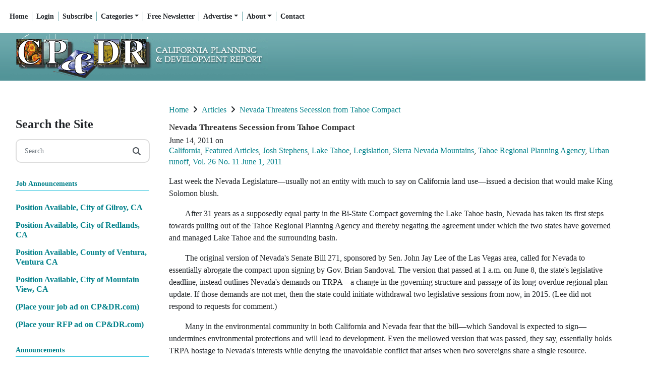

--- FILE ---
content_type: text/html; charset=UTF-8
request_url: https://www.cp-dr.com/articles/node-2961
body_size: 23856
content:
<!DOCTYPE html>

<html lang="en">
		<head>
		     <meta charset="UTF-8" />      

    <title>Nevada Threatens Secession from Tahoe Compact</title>
    <meta content="California Planning &amp;amp; Development Report" name="description" />
 
<meta name="generator" content="Subhub - https://www.subhub.com" />
<meta name="viewport" content="width=device-width, initial-scale=1, shrink-to-fit=no">
<meta content="CP&amp;DR" name="dcterms.creator" />
<meta content="2011-06-14 23:24:57" name="dcterms.created" />
<meta content="0000-00-00 00:00:00" name="dcterms.modified" />
<meta content="SubHub Site" name="dcterms.type" />
<meta content="24" name="dcterms.calendarformat" />
<meta content="text/html" name="dcterms.format" />
<meta http-equiv="imagetoolbar" content="no" />
<meta http-equiv="x-ua-compatible" content="ie=edge"><script type="text/javascript">(window.NREUM||(NREUM={})).init={ajax:{deny_list:["bam.nr-data.net"]},feature_flags:["soft_nav"]};(window.NREUM||(NREUM={})).loader_config={licenseKey:"NRJS-d0f447786ae49c373b5",applicationID:"783987701",browserID:"784021426"};;/*! For license information please see nr-loader-rum-1.308.0.min.js.LICENSE.txt */
(()=>{var e,t,r={163:(e,t,r)=>{"use strict";r.d(t,{j:()=>E});var n=r(384),i=r(1741);var a=r(2555);r(860).K7.genericEvents;const s="experimental.resources",o="register",c=e=>{if(!e||"string"!=typeof e)return!1;try{document.createDocumentFragment().querySelector(e)}catch{return!1}return!0};var d=r(2614),u=r(944),l=r(8122);const f="[data-nr-mask]",g=e=>(0,l.a)(e,(()=>{const e={feature_flags:[],experimental:{allow_registered_children:!1,resources:!1},mask_selector:"*",block_selector:"[data-nr-block]",mask_input_options:{color:!1,date:!1,"datetime-local":!1,email:!1,month:!1,number:!1,range:!1,search:!1,tel:!1,text:!1,time:!1,url:!1,week:!1,textarea:!1,select:!1,password:!0}};return{ajax:{deny_list:void 0,block_internal:!0,enabled:!0,autoStart:!0},api:{get allow_registered_children(){return e.feature_flags.includes(o)||e.experimental.allow_registered_children},set allow_registered_children(t){e.experimental.allow_registered_children=t},duplicate_registered_data:!1},browser_consent_mode:{enabled:!1},distributed_tracing:{enabled:void 0,exclude_newrelic_header:void 0,cors_use_newrelic_header:void 0,cors_use_tracecontext_headers:void 0,allowed_origins:void 0},get feature_flags(){return e.feature_flags},set feature_flags(t){e.feature_flags=t},generic_events:{enabled:!0,autoStart:!0},harvest:{interval:30},jserrors:{enabled:!0,autoStart:!0},logging:{enabled:!0,autoStart:!0},metrics:{enabled:!0,autoStart:!0},obfuscate:void 0,page_action:{enabled:!0},page_view_event:{enabled:!0,autoStart:!0},page_view_timing:{enabled:!0,autoStart:!0},performance:{capture_marks:!1,capture_measures:!1,capture_detail:!0,resources:{get enabled(){return e.feature_flags.includes(s)||e.experimental.resources},set enabled(t){e.experimental.resources=t},asset_types:[],first_party_domains:[],ignore_newrelic:!0}},privacy:{cookies_enabled:!0},proxy:{assets:void 0,beacon:void 0},session:{expiresMs:d.wk,inactiveMs:d.BB},session_replay:{autoStart:!0,enabled:!1,preload:!1,sampling_rate:10,error_sampling_rate:100,collect_fonts:!1,inline_images:!1,fix_stylesheets:!0,mask_all_inputs:!0,get mask_text_selector(){return e.mask_selector},set mask_text_selector(t){c(t)?e.mask_selector="".concat(t,",").concat(f):""===t||null===t?e.mask_selector=f:(0,u.R)(5,t)},get block_class(){return"nr-block"},get ignore_class(){return"nr-ignore"},get mask_text_class(){return"nr-mask"},get block_selector(){return e.block_selector},set block_selector(t){c(t)?e.block_selector+=",".concat(t):""!==t&&(0,u.R)(6,t)},get mask_input_options(){return e.mask_input_options},set mask_input_options(t){t&&"object"==typeof t?e.mask_input_options={...t,password:!0}:(0,u.R)(7,t)}},session_trace:{enabled:!0,autoStart:!0},soft_navigations:{enabled:!0,autoStart:!0},spa:{enabled:!0,autoStart:!0},ssl:void 0,user_actions:{enabled:!0,elementAttributes:["id","className","tagName","type"]}}})());var p=r(6154),m=r(9324);let h=0;const v={buildEnv:m.F3,distMethod:m.Xs,version:m.xv,originTime:p.WN},b={consented:!1},y={appMetadata:{},get consented(){return this.session?.state?.consent||b.consented},set consented(e){b.consented=e},customTransaction:void 0,denyList:void 0,disabled:!1,harvester:void 0,isolatedBacklog:!1,isRecording:!1,loaderType:void 0,maxBytes:3e4,obfuscator:void 0,onerror:void 0,ptid:void 0,releaseIds:{},session:void 0,timeKeeper:void 0,registeredEntities:[],jsAttributesMetadata:{bytes:0},get harvestCount(){return++h}},_=e=>{const t=(0,l.a)(e,y),r=Object.keys(v).reduce((e,t)=>(e[t]={value:v[t],writable:!1,configurable:!0,enumerable:!0},e),{});return Object.defineProperties(t,r)};var w=r(5701);const x=e=>{const t=e.startsWith("http");e+="/",r.p=t?e:"https://"+e};var R=r(7836),k=r(3241);const A={accountID:void 0,trustKey:void 0,agentID:void 0,licenseKey:void 0,applicationID:void 0,xpid:void 0},S=e=>(0,l.a)(e,A),T=new Set;function E(e,t={},r,s){let{init:o,info:c,loader_config:d,runtime:u={},exposed:l=!0}=t;if(!c){const e=(0,n.pV)();o=e.init,c=e.info,d=e.loader_config}e.init=g(o||{}),e.loader_config=S(d||{}),c.jsAttributes??={},p.bv&&(c.jsAttributes.isWorker=!0),e.info=(0,a.D)(c);const f=e.init,m=[c.beacon,c.errorBeacon];T.has(e.agentIdentifier)||(f.proxy.assets&&(x(f.proxy.assets),m.push(f.proxy.assets)),f.proxy.beacon&&m.push(f.proxy.beacon),e.beacons=[...m],function(e){const t=(0,n.pV)();Object.getOwnPropertyNames(i.W.prototype).forEach(r=>{const n=i.W.prototype[r];if("function"!=typeof n||"constructor"===n)return;let a=t[r];e[r]&&!1!==e.exposed&&"micro-agent"!==e.runtime?.loaderType&&(t[r]=(...t)=>{const n=e[r](...t);return a?a(...t):n})})}(e),(0,n.US)("activatedFeatures",w.B)),u.denyList=[...f.ajax.deny_list||[],...f.ajax.block_internal?m:[]],u.ptid=e.agentIdentifier,u.loaderType=r,e.runtime=_(u),T.has(e.agentIdentifier)||(e.ee=R.ee.get(e.agentIdentifier),e.exposed=l,(0,k.W)({agentIdentifier:e.agentIdentifier,drained:!!w.B?.[e.agentIdentifier],type:"lifecycle",name:"initialize",feature:void 0,data:e.config})),T.add(e.agentIdentifier)}},384:(e,t,r)=>{"use strict";r.d(t,{NT:()=>s,US:()=>u,Zm:()=>o,bQ:()=>d,dV:()=>c,pV:()=>l});var n=r(6154),i=r(1863),a=r(1910);const s={beacon:"bam.nr-data.net",errorBeacon:"bam.nr-data.net"};function o(){return n.gm.NREUM||(n.gm.NREUM={}),void 0===n.gm.newrelic&&(n.gm.newrelic=n.gm.NREUM),n.gm.NREUM}function c(){let e=o();return e.o||(e.o={ST:n.gm.setTimeout,SI:n.gm.setImmediate||n.gm.setInterval,CT:n.gm.clearTimeout,XHR:n.gm.XMLHttpRequest,REQ:n.gm.Request,EV:n.gm.Event,PR:n.gm.Promise,MO:n.gm.MutationObserver,FETCH:n.gm.fetch,WS:n.gm.WebSocket},(0,a.i)(...Object.values(e.o))),e}function d(e,t){let r=o();r.initializedAgents??={},t.initializedAt={ms:(0,i.t)(),date:new Date},r.initializedAgents[e]=t}function u(e,t){o()[e]=t}function l(){return function(){let e=o();const t=e.info||{};e.info={beacon:s.beacon,errorBeacon:s.errorBeacon,...t}}(),function(){let e=o();const t=e.init||{};e.init={...t}}(),c(),function(){let e=o();const t=e.loader_config||{};e.loader_config={...t}}(),o()}},782:(e,t,r)=>{"use strict";r.d(t,{T:()=>n});const n=r(860).K7.pageViewTiming},860:(e,t,r)=>{"use strict";r.d(t,{$J:()=>u,K7:()=>c,P3:()=>d,XX:()=>i,Yy:()=>o,df:()=>a,qY:()=>n,v4:()=>s});const n="events",i="jserrors",a="browser/blobs",s="rum",o="browser/logs",c={ajax:"ajax",genericEvents:"generic_events",jserrors:i,logging:"logging",metrics:"metrics",pageAction:"page_action",pageViewEvent:"page_view_event",pageViewTiming:"page_view_timing",sessionReplay:"session_replay",sessionTrace:"session_trace",softNav:"soft_navigations",spa:"spa"},d={[c.pageViewEvent]:1,[c.pageViewTiming]:2,[c.metrics]:3,[c.jserrors]:4,[c.spa]:5,[c.ajax]:6,[c.sessionTrace]:7,[c.softNav]:8,[c.sessionReplay]:9,[c.logging]:10,[c.genericEvents]:11},u={[c.pageViewEvent]:s,[c.pageViewTiming]:n,[c.ajax]:n,[c.spa]:n,[c.softNav]:n,[c.metrics]:i,[c.jserrors]:i,[c.sessionTrace]:a,[c.sessionReplay]:a,[c.logging]:o,[c.genericEvents]:"ins"}},944:(e,t,r)=>{"use strict";r.d(t,{R:()=>i});var n=r(3241);function i(e,t){"function"==typeof console.debug&&(console.debug("New Relic Warning: https://github.com/newrelic/newrelic-browser-agent/blob/main/docs/warning-codes.md#".concat(e),t),(0,n.W)({agentIdentifier:null,drained:null,type:"data",name:"warn",feature:"warn",data:{code:e,secondary:t}}))}},1687:(e,t,r)=>{"use strict";r.d(t,{Ak:()=>d,Ze:()=>f,x3:()=>u});var n=r(3241),i=r(7836),a=r(3606),s=r(860),o=r(2646);const c={};function d(e,t){const r={staged:!1,priority:s.P3[t]||0};l(e),c[e].get(t)||c[e].set(t,r)}function u(e,t){e&&c[e]&&(c[e].get(t)&&c[e].delete(t),p(e,t,!1),c[e].size&&g(e))}function l(e){if(!e)throw new Error("agentIdentifier required");c[e]||(c[e]=new Map)}function f(e="",t="feature",r=!1){if(l(e),!e||!c[e].get(t)||r)return p(e,t);c[e].get(t).staged=!0,g(e)}function g(e){const t=Array.from(c[e]);t.every(([e,t])=>t.staged)&&(t.sort((e,t)=>e[1].priority-t[1].priority),t.forEach(([t])=>{c[e].delete(t),p(e,t)}))}function p(e,t,r=!0){const s=e?i.ee.get(e):i.ee,c=a.i.handlers;if(!s.aborted&&s.backlog&&c){if((0,n.W)({agentIdentifier:e,type:"lifecycle",name:"drain",feature:t}),r){const e=s.backlog[t],r=c[t];if(r){for(let t=0;e&&t<e.length;++t)m(e[t],r);Object.entries(r).forEach(([e,t])=>{Object.values(t||{}).forEach(t=>{t[0]?.on&&t[0]?.context()instanceof o.y&&t[0].on(e,t[1])})})}}s.isolatedBacklog||delete c[t],s.backlog[t]=null,s.emit("drain-"+t,[])}}function m(e,t){var r=e[1];Object.values(t[r]||{}).forEach(t=>{var r=e[0];if(t[0]===r){var n=t[1],i=e[3],a=e[2];n.apply(i,a)}})}},1738:(e,t,r)=>{"use strict";r.d(t,{U:()=>g,Y:()=>f});var n=r(3241),i=r(9908),a=r(1863),s=r(944),o=r(5701),c=r(3969),d=r(8362),u=r(860),l=r(4261);function f(e,t,r,a){const f=a||r;!f||f[e]&&f[e]!==d.d.prototype[e]||(f[e]=function(){(0,i.p)(c.xV,["API/"+e+"/called"],void 0,u.K7.metrics,r.ee),(0,n.W)({agentIdentifier:r.agentIdentifier,drained:!!o.B?.[r.agentIdentifier],type:"data",name:"api",feature:l.Pl+e,data:{}});try{return t.apply(this,arguments)}catch(e){(0,s.R)(23,e)}})}function g(e,t,r,n,s){const o=e.info;null===r?delete o.jsAttributes[t]:o.jsAttributes[t]=r,(s||null===r)&&(0,i.p)(l.Pl+n,[(0,a.t)(),t,r],void 0,"session",e.ee)}},1741:(e,t,r)=>{"use strict";r.d(t,{W:()=>a});var n=r(944),i=r(4261);class a{#e(e,...t){if(this[e]!==a.prototype[e])return this[e](...t);(0,n.R)(35,e)}addPageAction(e,t){return this.#e(i.hG,e,t)}register(e){return this.#e(i.eY,e)}recordCustomEvent(e,t){return this.#e(i.fF,e,t)}setPageViewName(e,t){return this.#e(i.Fw,e,t)}setCustomAttribute(e,t,r){return this.#e(i.cD,e,t,r)}noticeError(e,t){return this.#e(i.o5,e,t)}setUserId(e,t=!1){return this.#e(i.Dl,e,t)}setApplicationVersion(e){return this.#e(i.nb,e)}setErrorHandler(e){return this.#e(i.bt,e)}addRelease(e,t){return this.#e(i.k6,e,t)}log(e,t){return this.#e(i.$9,e,t)}start(){return this.#e(i.d3)}finished(e){return this.#e(i.BL,e)}recordReplay(){return this.#e(i.CH)}pauseReplay(){return this.#e(i.Tb)}addToTrace(e){return this.#e(i.U2,e)}setCurrentRouteName(e){return this.#e(i.PA,e)}interaction(e){return this.#e(i.dT,e)}wrapLogger(e,t,r){return this.#e(i.Wb,e,t,r)}measure(e,t){return this.#e(i.V1,e,t)}consent(e){return this.#e(i.Pv,e)}}},1863:(e,t,r)=>{"use strict";function n(){return Math.floor(performance.now())}r.d(t,{t:()=>n})},1910:(e,t,r)=>{"use strict";r.d(t,{i:()=>a});var n=r(944);const i=new Map;function a(...e){return e.every(e=>{if(i.has(e))return i.get(e);const t="function"==typeof e?e.toString():"",r=t.includes("[native code]"),a=t.includes("nrWrapper");return r||a||(0,n.R)(64,e?.name||t),i.set(e,r),r})}},2555:(e,t,r)=>{"use strict";r.d(t,{D:()=>o,f:()=>s});var n=r(384),i=r(8122);const a={beacon:n.NT.beacon,errorBeacon:n.NT.errorBeacon,licenseKey:void 0,applicationID:void 0,sa:void 0,queueTime:void 0,applicationTime:void 0,ttGuid:void 0,user:void 0,account:void 0,product:void 0,extra:void 0,jsAttributes:{},userAttributes:void 0,atts:void 0,transactionName:void 0,tNamePlain:void 0};function s(e){try{return!!e.licenseKey&&!!e.errorBeacon&&!!e.applicationID}catch(e){return!1}}const o=e=>(0,i.a)(e,a)},2614:(e,t,r)=>{"use strict";r.d(t,{BB:()=>s,H3:()=>n,g:()=>d,iL:()=>c,tS:()=>o,uh:()=>i,wk:()=>a});const n="NRBA",i="SESSION",a=144e5,s=18e5,o={STARTED:"session-started",PAUSE:"session-pause",RESET:"session-reset",RESUME:"session-resume",UPDATE:"session-update"},c={SAME_TAB:"same-tab",CROSS_TAB:"cross-tab"},d={OFF:0,FULL:1,ERROR:2}},2646:(e,t,r)=>{"use strict";r.d(t,{y:()=>n});class n{constructor(e){this.contextId=e}}},2843:(e,t,r)=>{"use strict";r.d(t,{G:()=>a,u:()=>i});var n=r(3878);function i(e,t=!1,r,i){(0,n.DD)("visibilitychange",function(){if(t)return void("hidden"===document.visibilityState&&e());e(document.visibilityState)},r,i)}function a(e,t,r){(0,n.sp)("pagehide",e,t,r)}},3241:(e,t,r)=>{"use strict";r.d(t,{W:()=>a});var n=r(6154);const i="newrelic";function a(e={}){try{n.gm.dispatchEvent(new CustomEvent(i,{detail:e}))}catch(e){}}},3606:(e,t,r)=>{"use strict";r.d(t,{i:()=>a});var n=r(9908);a.on=s;var i=a.handlers={};function a(e,t,r,a){s(a||n.d,i,e,t,r)}function s(e,t,r,i,a){a||(a="feature"),e||(e=n.d);var s=t[a]=t[a]||{};(s[r]=s[r]||[]).push([e,i])}},3878:(e,t,r)=>{"use strict";function n(e,t){return{capture:e,passive:!1,signal:t}}function i(e,t,r=!1,i){window.addEventListener(e,t,n(r,i))}function a(e,t,r=!1,i){document.addEventListener(e,t,n(r,i))}r.d(t,{DD:()=>a,jT:()=>n,sp:()=>i})},3969:(e,t,r)=>{"use strict";r.d(t,{TZ:()=>n,XG:()=>o,rs:()=>i,xV:()=>s,z_:()=>a});const n=r(860).K7.metrics,i="sm",a="cm",s="storeSupportabilityMetrics",o="storeEventMetrics"},4234:(e,t,r)=>{"use strict";r.d(t,{W:()=>a});var n=r(7836),i=r(1687);class a{constructor(e,t){this.agentIdentifier=e,this.ee=n.ee.get(e),this.featureName=t,this.blocked=!1}deregisterDrain(){(0,i.x3)(this.agentIdentifier,this.featureName)}}},4261:(e,t,r)=>{"use strict";r.d(t,{$9:()=>d,BL:()=>o,CH:()=>g,Dl:()=>_,Fw:()=>y,PA:()=>h,Pl:()=>n,Pv:()=>k,Tb:()=>l,U2:()=>a,V1:()=>R,Wb:()=>x,bt:()=>b,cD:()=>v,d3:()=>w,dT:()=>c,eY:()=>p,fF:()=>f,hG:()=>i,k6:()=>s,nb:()=>m,o5:()=>u});const n="api-",i="addPageAction",a="addToTrace",s="addRelease",o="finished",c="interaction",d="log",u="noticeError",l="pauseReplay",f="recordCustomEvent",g="recordReplay",p="register",m="setApplicationVersion",h="setCurrentRouteName",v="setCustomAttribute",b="setErrorHandler",y="setPageViewName",_="setUserId",w="start",x="wrapLogger",R="measure",k="consent"},5289:(e,t,r)=>{"use strict";r.d(t,{GG:()=>s,Qr:()=>c,sB:()=>o});var n=r(3878),i=r(6389);function a(){return"undefined"==typeof document||"complete"===document.readyState}function s(e,t){if(a())return e();const r=(0,i.J)(e),s=setInterval(()=>{a()&&(clearInterval(s),r())},500);(0,n.sp)("load",r,t)}function o(e){if(a())return e();(0,n.DD)("DOMContentLoaded",e)}function c(e){if(a())return e();(0,n.sp)("popstate",e)}},5607:(e,t,r)=>{"use strict";r.d(t,{W:()=>n});const n=(0,r(9566).bz)()},5701:(e,t,r)=>{"use strict";r.d(t,{B:()=>a,t:()=>s});var n=r(3241);const i=new Set,a={};function s(e,t){const r=t.agentIdentifier;a[r]??={},e&&"object"==typeof e&&(i.has(r)||(t.ee.emit("rumresp",[e]),a[r]=e,i.add(r),(0,n.W)({agentIdentifier:r,loaded:!0,drained:!0,type:"lifecycle",name:"load",feature:void 0,data:e})))}},6154:(e,t,r)=>{"use strict";r.d(t,{OF:()=>c,RI:()=>i,WN:()=>u,bv:()=>a,eN:()=>l,gm:()=>s,mw:()=>o,sb:()=>d});var n=r(1863);const i="undefined"!=typeof window&&!!window.document,a="undefined"!=typeof WorkerGlobalScope&&("undefined"!=typeof self&&self instanceof WorkerGlobalScope&&self.navigator instanceof WorkerNavigator||"undefined"!=typeof globalThis&&globalThis instanceof WorkerGlobalScope&&globalThis.navigator instanceof WorkerNavigator),s=i?window:"undefined"!=typeof WorkerGlobalScope&&("undefined"!=typeof self&&self instanceof WorkerGlobalScope&&self||"undefined"!=typeof globalThis&&globalThis instanceof WorkerGlobalScope&&globalThis),o=Boolean("hidden"===s?.document?.visibilityState),c=/iPad|iPhone|iPod/.test(s.navigator?.userAgent),d=c&&"undefined"==typeof SharedWorker,u=((()=>{const e=s.navigator?.userAgent?.match(/Firefox[/\s](\d+\.\d+)/);Array.isArray(e)&&e.length>=2&&e[1]})(),Date.now()-(0,n.t)()),l=()=>"undefined"!=typeof PerformanceNavigationTiming&&s?.performance?.getEntriesByType("navigation")?.[0]?.responseStart},6389:(e,t,r)=>{"use strict";function n(e,t=500,r={}){const n=r?.leading||!1;let i;return(...r)=>{n&&void 0===i&&(e.apply(this,r),i=setTimeout(()=>{i=clearTimeout(i)},t)),n||(clearTimeout(i),i=setTimeout(()=>{e.apply(this,r)},t))}}function i(e){let t=!1;return(...r)=>{t||(t=!0,e.apply(this,r))}}r.d(t,{J:()=>i,s:()=>n})},6630:(e,t,r)=>{"use strict";r.d(t,{T:()=>n});const n=r(860).K7.pageViewEvent},7699:(e,t,r)=>{"use strict";r.d(t,{It:()=>a,KC:()=>o,No:()=>i,qh:()=>s});var n=r(860);const i=16e3,a=1e6,s="SESSION_ERROR",o={[n.K7.logging]:!0,[n.K7.genericEvents]:!1,[n.K7.jserrors]:!1,[n.K7.ajax]:!1}},7836:(e,t,r)=>{"use strict";r.d(t,{P:()=>o,ee:()=>c});var n=r(384),i=r(8990),a=r(2646),s=r(5607);const o="nr@context:".concat(s.W),c=function e(t,r){var n={},s={},u={},l=!1;try{l=16===r.length&&d.initializedAgents?.[r]?.runtime.isolatedBacklog}catch(e){}var f={on:p,addEventListener:p,removeEventListener:function(e,t){var r=n[e];if(!r)return;for(var i=0;i<r.length;i++)r[i]===t&&r.splice(i,1)},emit:function(e,r,n,i,a){!1!==a&&(a=!0);if(c.aborted&&!i)return;t&&a&&t.emit(e,r,n);var o=g(n);m(e).forEach(e=>{e.apply(o,r)});var d=v()[s[e]];d&&d.push([f,e,r,o]);return o},get:h,listeners:m,context:g,buffer:function(e,t){const r=v();if(t=t||"feature",f.aborted)return;Object.entries(e||{}).forEach(([e,n])=>{s[n]=t,t in r||(r[t]=[])})},abort:function(){f._aborted=!0,Object.keys(f.backlog).forEach(e=>{delete f.backlog[e]})},isBuffering:function(e){return!!v()[s[e]]},debugId:r,backlog:l?{}:t&&"object"==typeof t.backlog?t.backlog:{},isolatedBacklog:l};return Object.defineProperty(f,"aborted",{get:()=>{let e=f._aborted||!1;return e||(t&&(e=t.aborted),e)}}),f;function g(e){return e&&e instanceof a.y?e:e?(0,i.I)(e,o,()=>new a.y(o)):new a.y(o)}function p(e,t){n[e]=m(e).concat(t)}function m(e){return n[e]||[]}function h(t){return u[t]=u[t]||e(f,t)}function v(){return f.backlog}}(void 0,"globalEE"),d=(0,n.Zm)();d.ee||(d.ee=c)},8122:(e,t,r)=>{"use strict";r.d(t,{a:()=>i});var n=r(944);function i(e,t){try{if(!e||"object"!=typeof e)return(0,n.R)(3);if(!t||"object"!=typeof t)return(0,n.R)(4);const r=Object.create(Object.getPrototypeOf(t),Object.getOwnPropertyDescriptors(t)),a=0===Object.keys(r).length?e:r;for(let s in a)if(void 0!==e[s])try{if(null===e[s]){r[s]=null;continue}Array.isArray(e[s])&&Array.isArray(t[s])?r[s]=Array.from(new Set([...e[s],...t[s]])):"object"==typeof e[s]&&"object"==typeof t[s]?r[s]=i(e[s],t[s]):r[s]=e[s]}catch(e){r[s]||(0,n.R)(1,e)}return r}catch(e){(0,n.R)(2,e)}}},8362:(e,t,r)=>{"use strict";r.d(t,{d:()=>a});var n=r(9566),i=r(1741);class a extends i.W{agentIdentifier=(0,n.LA)(16)}},8374:(e,t,r)=>{r.nc=(()=>{try{return document?.currentScript?.nonce}catch(e){}return""})()},8990:(e,t,r)=>{"use strict";r.d(t,{I:()=>i});var n=Object.prototype.hasOwnProperty;function i(e,t,r){if(n.call(e,t))return e[t];var i=r();if(Object.defineProperty&&Object.keys)try{return Object.defineProperty(e,t,{value:i,writable:!0,enumerable:!1}),i}catch(e){}return e[t]=i,i}},9324:(e,t,r)=>{"use strict";r.d(t,{F3:()=>i,Xs:()=>a,xv:()=>n});const n="1.308.0",i="PROD",a="CDN"},9566:(e,t,r)=>{"use strict";r.d(t,{LA:()=>o,bz:()=>s});var n=r(6154);const i="xxxxxxxx-xxxx-4xxx-yxxx-xxxxxxxxxxxx";function a(e,t){return e?15&e[t]:16*Math.random()|0}function s(){const e=n.gm?.crypto||n.gm?.msCrypto;let t,r=0;return e&&e.getRandomValues&&(t=e.getRandomValues(new Uint8Array(30))),i.split("").map(e=>"x"===e?a(t,r++).toString(16):"y"===e?(3&a()|8).toString(16):e).join("")}function o(e){const t=n.gm?.crypto||n.gm?.msCrypto;let r,i=0;t&&t.getRandomValues&&(r=t.getRandomValues(new Uint8Array(e)));const s=[];for(var o=0;o<e;o++)s.push(a(r,i++).toString(16));return s.join("")}},9908:(e,t,r)=>{"use strict";r.d(t,{d:()=>n,p:()=>i});var n=r(7836).ee.get("handle");function i(e,t,r,i,a){a?(a.buffer([e],i),a.emit(e,t,r)):(n.buffer([e],i),n.emit(e,t,r))}}},n={};function i(e){var t=n[e];if(void 0!==t)return t.exports;var a=n[e]={exports:{}};return r[e](a,a.exports,i),a.exports}i.m=r,i.d=(e,t)=>{for(var r in t)i.o(t,r)&&!i.o(e,r)&&Object.defineProperty(e,r,{enumerable:!0,get:t[r]})},i.f={},i.e=e=>Promise.all(Object.keys(i.f).reduce((t,r)=>(i.f[r](e,t),t),[])),i.u=e=>"nr-rum-1.308.0.min.js",i.o=(e,t)=>Object.prototype.hasOwnProperty.call(e,t),e={},t="NRBA-1.308.0.PROD:",i.l=(r,n,a,s)=>{if(e[r])e[r].push(n);else{var o,c;if(void 0!==a)for(var d=document.getElementsByTagName("script"),u=0;u<d.length;u++){var l=d[u];if(l.getAttribute("src")==r||l.getAttribute("data-webpack")==t+a){o=l;break}}if(!o){c=!0;var f={296:"sha512-+MIMDsOcckGXa1EdWHqFNv7P+JUkd5kQwCBr3KE6uCvnsBNUrdSt4a/3/L4j4TxtnaMNjHpza2/erNQbpacJQA=="};(o=document.createElement("script")).charset="utf-8",i.nc&&o.setAttribute("nonce",i.nc),o.setAttribute("data-webpack",t+a),o.src=r,0!==o.src.indexOf(window.location.origin+"/")&&(o.crossOrigin="anonymous"),f[s]&&(o.integrity=f[s])}e[r]=[n];var g=(t,n)=>{o.onerror=o.onload=null,clearTimeout(p);var i=e[r];if(delete e[r],o.parentNode&&o.parentNode.removeChild(o),i&&i.forEach(e=>e(n)),t)return t(n)},p=setTimeout(g.bind(null,void 0,{type:"timeout",target:o}),12e4);o.onerror=g.bind(null,o.onerror),o.onload=g.bind(null,o.onload),c&&document.head.appendChild(o)}},i.r=e=>{"undefined"!=typeof Symbol&&Symbol.toStringTag&&Object.defineProperty(e,Symbol.toStringTag,{value:"Module"}),Object.defineProperty(e,"__esModule",{value:!0})},i.p="https://js-agent.newrelic.com/",(()=>{var e={374:0,840:0};i.f.j=(t,r)=>{var n=i.o(e,t)?e[t]:void 0;if(0!==n)if(n)r.push(n[2]);else{var a=new Promise((r,i)=>n=e[t]=[r,i]);r.push(n[2]=a);var s=i.p+i.u(t),o=new Error;i.l(s,r=>{if(i.o(e,t)&&(0!==(n=e[t])&&(e[t]=void 0),n)){var a=r&&("load"===r.type?"missing":r.type),s=r&&r.target&&r.target.src;o.message="Loading chunk "+t+" failed: ("+a+": "+s+")",o.name="ChunkLoadError",o.type=a,o.request=s,n[1](o)}},"chunk-"+t,t)}};var t=(t,r)=>{var n,a,[s,o,c]=r,d=0;if(s.some(t=>0!==e[t])){for(n in o)i.o(o,n)&&(i.m[n]=o[n]);if(c)c(i)}for(t&&t(r);d<s.length;d++)a=s[d],i.o(e,a)&&e[a]&&e[a][0](),e[a]=0},r=self["webpackChunk:NRBA-1.308.0.PROD"]=self["webpackChunk:NRBA-1.308.0.PROD"]||[];r.forEach(t.bind(null,0)),r.push=t.bind(null,r.push.bind(r))})(),(()=>{"use strict";i(8374);var e=i(8362),t=i(860);const r=Object.values(t.K7);var n=i(163);var a=i(9908),s=i(1863),o=i(4261),c=i(1738);var d=i(1687),u=i(4234),l=i(5289),f=i(6154),g=i(944),p=i(384);const m=e=>f.RI&&!0===e?.privacy.cookies_enabled;function h(e){return!!(0,p.dV)().o.MO&&m(e)&&!0===e?.session_trace.enabled}var v=i(6389),b=i(7699);class y extends u.W{constructor(e,t){super(e.agentIdentifier,t),this.agentRef=e,this.abortHandler=void 0,this.featAggregate=void 0,this.loadedSuccessfully=void 0,this.onAggregateImported=new Promise(e=>{this.loadedSuccessfully=e}),this.deferred=Promise.resolve(),!1===e.init[this.featureName].autoStart?this.deferred=new Promise((t,r)=>{this.ee.on("manual-start-all",(0,v.J)(()=>{(0,d.Ak)(e.agentIdentifier,this.featureName),t()}))}):(0,d.Ak)(e.agentIdentifier,t)}importAggregator(e,t,r={}){if(this.featAggregate)return;const n=async()=>{let n;await this.deferred;try{if(m(e.init)){const{setupAgentSession:t}=await i.e(296).then(i.bind(i,3305));n=t(e)}}catch(e){(0,g.R)(20,e),this.ee.emit("internal-error",[e]),(0,a.p)(b.qh,[e],void 0,this.featureName,this.ee)}try{if(!this.#t(this.featureName,n,e.init))return(0,d.Ze)(this.agentIdentifier,this.featureName),void this.loadedSuccessfully(!1);const{Aggregate:i}=await t();this.featAggregate=new i(e,r),e.runtime.harvester.initializedAggregates.push(this.featAggregate),this.loadedSuccessfully(!0)}catch(e){(0,g.R)(34,e),this.abortHandler?.(),(0,d.Ze)(this.agentIdentifier,this.featureName,!0),this.loadedSuccessfully(!1),this.ee&&this.ee.abort()}};f.RI?(0,l.GG)(()=>n(),!0):n()}#t(e,r,n){if(this.blocked)return!1;switch(e){case t.K7.sessionReplay:return h(n)&&!!r;case t.K7.sessionTrace:return!!r;default:return!0}}}var _=i(6630),w=i(2614),x=i(3241);class R extends y{static featureName=_.T;constructor(e){var t;super(e,_.T),this.setupInspectionEvents(e.agentIdentifier),t=e,(0,c.Y)(o.Fw,function(e,r){"string"==typeof e&&("/"!==e.charAt(0)&&(e="/"+e),t.runtime.customTransaction=(r||"http://custom.transaction")+e,(0,a.p)(o.Pl+o.Fw,[(0,s.t)()],void 0,void 0,t.ee))},t),this.importAggregator(e,()=>i.e(296).then(i.bind(i,3943)))}setupInspectionEvents(e){const t=(t,r)=>{t&&(0,x.W)({agentIdentifier:e,timeStamp:t.timeStamp,loaded:"complete"===t.target.readyState,type:"window",name:r,data:t.target.location+""})};(0,l.sB)(e=>{t(e,"DOMContentLoaded")}),(0,l.GG)(e=>{t(e,"load")}),(0,l.Qr)(e=>{t(e,"navigate")}),this.ee.on(w.tS.UPDATE,(t,r)=>{(0,x.W)({agentIdentifier:e,type:"lifecycle",name:"session",data:r})})}}class k extends e.d{constructor(e){var t;(super(),f.gm)?(this.features={},(0,p.bQ)(this.agentIdentifier,this),this.desiredFeatures=new Set(e.features||[]),this.desiredFeatures.add(R),(0,n.j)(this,e,e.loaderType||"agent"),t=this,(0,c.Y)(o.cD,function(e,r,n=!1){if("string"==typeof e){if(["string","number","boolean"].includes(typeof r)||null===r)return(0,c.U)(t,e,r,o.cD,n);(0,g.R)(40,typeof r)}else(0,g.R)(39,typeof e)},t),function(e){(0,c.Y)(o.Dl,function(t,r=!1){if("string"!=typeof t&&null!==t)return void(0,g.R)(41,typeof t);const n=e.info.jsAttributes["enduser.id"];r&&null!=n&&n!==t?(0,a.p)(o.Pl+"setUserIdAndResetSession",[t],void 0,"session",e.ee):(0,c.U)(e,"enduser.id",t,o.Dl,!0)},e)}(this),function(e){(0,c.Y)(o.nb,function(t){if("string"==typeof t||null===t)return(0,c.U)(e,"application.version",t,o.nb,!1);(0,g.R)(42,typeof t)},e)}(this),function(e){(0,c.Y)(o.d3,function(){e.ee.emit("manual-start-all")},e)}(this),function(e){(0,c.Y)(o.Pv,function(t=!0){if("boolean"==typeof t){if((0,a.p)(o.Pl+o.Pv,[t],void 0,"session",e.ee),e.runtime.consented=t,t){const t=e.features.page_view_event;t.onAggregateImported.then(e=>{const r=t.featAggregate;e&&!r.sentRum&&r.sendRum()})}}else(0,g.R)(65,typeof t)},e)}(this),this.run()):(0,g.R)(21)}get config(){return{info:this.info,init:this.init,loader_config:this.loader_config,runtime:this.runtime}}get api(){return this}run(){try{const e=function(e){const t={};return r.forEach(r=>{t[r]=!!e[r]?.enabled}),t}(this.init),n=[...this.desiredFeatures];n.sort((e,r)=>t.P3[e.featureName]-t.P3[r.featureName]),n.forEach(r=>{if(!e[r.featureName]&&r.featureName!==t.K7.pageViewEvent)return;if(r.featureName===t.K7.spa)return void(0,g.R)(67);const n=function(e){switch(e){case t.K7.ajax:return[t.K7.jserrors];case t.K7.sessionTrace:return[t.K7.ajax,t.K7.pageViewEvent];case t.K7.sessionReplay:return[t.K7.sessionTrace];case t.K7.pageViewTiming:return[t.K7.pageViewEvent];default:return[]}}(r.featureName).filter(e=>!(e in this.features));n.length>0&&(0,g.R)(36,{targetFeature:r.featureName,missingDependencies:n}),this.features[r.featureName]=new r(this)})}catch(e){(0,g.R)(22,e);for(const e in this.features)this.features[e].abortHandler?.();const t=(0,p.Zm)();delete t.initializedAgents[this.agentIdentifier]?.features,delete this.sharedAggregator;return t.ee.get(this.agentIdentifier).abort(),!1}}}var A=i(2843),S=i(782);class T extends y{static featureName=S.T;constructor(e){super(e,S.T),f.RI&&((0,A.u)(()=>(0,a.p)("docHidden",[(0,s.t)()],void 0,S.T,this.ee),!0),(0,A.G)(()=>(0,a.p)("winPagehide",[(0,s.t)()],void 0,S.T,this.ee)),this.importAggregator(e,()=>i.e(296).then(i.bind(i,2117))))}}var E=i(3969);class I extends y{static featureName=E.TZ;constructor(e){super(e,E.TZ),f.RI&&document.addEventListener("securitypolicyviolation",e=>{(0,a.p)(E.xV,["Generic/CSPViolation/Detected"],void 0,this.featureName,this.ee)}),this.importAggregator(e,()=>i.e(296).then(i.bind(i,9623)))}}new k({features:[R,T,I],loaderType:"lite"})})()})();</script>
<meta name="theme" content="Business"/>
<link rel="shortcut icon" href="/favicon.ico?1768997594" type="image/x-icon" />

  <link href="https://www.cp-dr.com/articles/node-2961" rel="canonical">


  


<meta name="application-name" content="www.cp-dr.com">
<meta content="California,Featured Articles,Josh Stephens,Lake Tahoe,Legislation,Sierra Nevada Mountains,Tahoe Regional Planning Agency,Urban runoff,Vol. 26 No. 11 June 1, 2011,California
Planning
Urban
Development" name="keywords" />
<link rel="alternate" type="application/rss+xml" href="feed://www.cp-dr.com/feed.rdf" title="Nevada Threatens Secession from Tahoe Compact - recently updated articles" />

                                                                                                                                                                                                                                                                                                                                                                                                                                                                                                                                                                                                                                                                                                                                                                                                                                            
<script data-ad-client="ca-pub-2200225714365609" async src="https://pagead2.googlesyndication.com/pagead/js/adsbygoogle.js"></script>

<!-- Google tag (gtag.js) -->
<script async src="https://www.googletagmanager.com/gtag/js?id=G-95YTTM0YGN"></script>
<script>
window.dataLayer = window.dataLayer || [];
function gtag(){dataLayer.push(arguments);}
gtag('js', new Date());
gtag('config', 'G-95YTTM0YGN');
</script>


<script>
  (function(i,s,o,g,r,a,m){i['GoogleAnalyticsObject']=r;i[r]=i[r]||function(){
  (i[r].q=i[r].q||[]).push(arguments)},i[r].l=1*new Date();a=s.createElement(o),
  m=s.getElementsByTagName(o)[0];a.async=1;a.src=g;m.parentNode.insertBefore(a,m)
  })(window,document,'script','https://www.google-analytics.com/analytics.js','ga');

  ga('create', 'UA-79189299-1', 'auto');
  ga('send', 'pageview');

</script>
                        
                        
                        
                        
                        
                        
                        
                        
                        
                        
                        
                        
                        
                        
                        
                        
                        
                        
                        
                        
                        
                        
                        
                        
                        
                        
                        
                        
                        

    
   


<script type="text/javascript" src="https://printjs-4de6.kxcdn.com/print.min.js"></script>
<link rel="stylesheet" type="text/css" href="https://printjs-4de6.kxcdn.com/print.min.css">
 
 


			</head>
	<body  id="content__node-2961" class="www_cp-dr_com articles       ">
								                                                                                                                                                                                                                                                                                                                                                                                                                                                                                                                                                                                                            
                        
                        
                        
                        
                        
                        
                        
                        
                        
                        
                        
                        
                        
                        
                        
                        
                        
                        
                        
                        
                        
										
				<header class="site_view">	
					</header>

				<link rel="stylesheet" media="all" href="/css/bootstrap-4/compiled/bootstrap.min.css">
					<link rel="stylesheet" media="all" href="/design/templates/Business/template.min.css?1768997593"> 
		
		<link media='all' href='/design/custom.css?1768997594' rel='stylesheet' />		
				<script type="text/javascript" src="https://ajax.googleapis.com/ajax/libs/jquery/3.5.1/jquery.min.js"></script>
		<script src="https://cdnjs.cloudflare.com/ajax/libs/popper.js/1.12.9/umd/popper.min.js" integrity="sha384-ApNbgh9B+Y1QKtv3Rn7W3mgPxhU9K/ScQsAP7hUibX39j7fakFPskvXusvfa0b4Q" crossorigin="anonymous"></script>
		<script src="https://stackpath.bootstrapcdn.com/bootstrap/4.3.1/js/bootstrap.min.js" integrity="sha384-JjSmVgyd0p3pXB1rRibZUAYoIIy6OrQ6VrjIEaFf/nJGzIxFDsf4x0xIM+B07jRM" crossorigin="anonymous"></script>
		
			<script type="text/javascript" >
				$(document).ready(function(){
					$('.dropdown-toggle').dropdown();
				});
			</script>
		
				
		
		

				<script src="https://kit.fontawesome.com/6244b3ef15.js" crossorigin="anonymous"></script>

				<script defer src="/js/menu-hamburger.js" type="text/javascript"></script>
		
				<link rel="stylesheet" href="/js/owlcarousel2-2.3.4/dist/assets/owl.carousel.min.css" media="screen">
		<link rel="stylesheet" href="/js/owlcarousel2-2.3.4/dist/assets/owl.theme.default.min.css" media="screen">
		<script defer src="/js/owlcarousel2-2.3.4/dist/owl.carousel.min.js"></script>
		
				<div lang="en" >
			

<div id="top-container" class="container-fluid ">
    <div class="row">
        <div class="main_section_container col-md-12 col-sm-12 p-0 mx-auto" id="top-navigation-content">
	<div class="main-section container_for_general_settigns_formatting mt-0 top-navigation-section">
									
				 <div id="section_id_Fa6xaVnQSN5IPMbh5Dl3" class="general_settings business">
    <nav class="navbar navbar-expand-lg navbar-light bg-light flex-row" id="top-navigation">
    
                    <a class="navbar-brand py-0 mx-0 desktop_logo_toggle_container logo_text_container" href="/">
                <span class="site_logo_text_span">Your Logo</span>
            </a>
        
        <div class="navbar-toggler hamburger border-0 bg-transparent p-0" data-toggle="collapse" data-target="#navbarSupportedContent" aria-controls="navbarSupportedContent" aria-expanded="false" aria-label="Toggle navigation">
            <span class="hamburger-slice top"></span>
            <span class="hamburger-slice mid"></span>
            <span class="hamburger-slice bot"></span>
        </div>
        
        <div class="collapse navbar-collapse ml-auto" id="navbarSupportedContent">
            <ul class="navbar-nav ml-auto flex-wrap justify-content-end">
                                                            <li class="nav-item d-flex align-items-center flex-column justify-content-center">
                                                            <a class="nav-link px-4" target="_self" href="https://www.cp-dr.com/">Home</a>
                                                    </li>
                                        
                                                            <li class="nav-item d-flex align-items-center flex-column justify-content-center">
                                                            <a class="nav-link px-4" target="_self" href="/static/login">Login</a>
                                                    </li>
                                        
                                                            <li class="nav-item d-flex align-items-center flex-column justify-content-center">
                                                            <a class="nav-link px-4" target="_self" href="/subscribe">Subscribe</a>
                                                    </li>
                                        
                                                            <li class="nav-item d-flex align-items-center flex-column justify-content-center dropdown">
                                                            <a class="nav-link dropdown-toggle px-4" target="_self" href="https://www.cp-dr.com/" id="navbarDropdown" role="button" data-toggle="dropdown" aria-haspopup="true" aria-expanded="false">Categories</a>
                             

                            <div class="dropdown-menu" aria-labelledby="navbarDropdown">
                                                                    <a class="dropdown-item" target="_self" href="/categories/cpdr_report">Reports</a>
                                                                    <a class="dropdown-item" target="_self" href="/categories/content_article">Articles</a>
                                                                    <a class="dropdown-item" target="_self" href="/categories/insight">Insight</a>
                                                                    <a class="dropdown-item" target="_self" href="/categories/Legal_Digest">Legal Digest</a>
                                                                    <a class="dropdown-item" target="_self" href="/categories/news_briefs">News Briefs</a>
                                                                    <a class="dropdown-item" target="_self" href="/categories/blog">Blogs</a>
                                                                    <a class="dropdown-item" target="_self" href="/categories/podcasts">Podcasts</a>
                                                                    <a class="dropdown-item" target="_self" href="/store">Single Purchase Store</a>
                                                                    <a class="dropdown-item" target="_self" href="/categories/report_archive">Reports Archive 1986 - 2004</a>
                                                                    <a class="dropdown-item" target="_blank" href="http://www.solimarbooks.com/">Solimar Books</a>
                                                            </div>
                        </li>
                                        
                                                            <li class="nav-item d-flex align-items-center flex-column justify-content-center">
                                                            <a class="nav-link px-4" target="_self" href="/pages/newsletter">Free Newsletter</a>
                                                    </li>
                                        
                                                            <li class="nav-item d-flex align-items-center flex-column justify-content-center dropdown">
                                                            <a class="nav-link dropdown-toggle px-4" target="_self" href="https://www.cp-dr.com//" id="navbarDropdown" role="button" data-toggle="dropdown" aria-haspopup="true" aria-expanded="false">Advertise</a>
                             

                            <div class="dropdown-menu" aria-labelledby="navbarDropdown">
                                                                    <a class="dropdown-item" target="_self" href="/store/products/172">Place Job Ad</a>
                                                                    <a class="dropdown-item" target="_self" href="/store/products/721">Place RFP Ad</a>
                                                            </div>
                        </li>
                                        
                                                            <li class="nav-item d-flex align-items-center flex-column justify-content-center dropdown">
                                                            <a class="nav-link dropdown-toggle px-4" target="_self" href="/categories/about" id="navbarDropdown" role="button" data-toggle="dropdown" aria-haspopup="true" aria-expanded="false">About</a>
                             

                            <div class="dropdown-menu" aria-labelledby="navbarDropdown">
                                                                    <a class="dropdown-item" target="_self" href="/categories/about">About Us</a>
                                                                    <a class="dropdown-item" target="_self" href="/static/termsandconditions">Terms and Conditions</a>
                                                            </div>
                        </li>
                                        
                                                            <li class="nav-item d-flex align-items-center flex-column justify-content-center">
                                                            <a class="nav-link px-4" target="_self" href="/contact">Contact</a>
                                                    </li>
                                        
                
                            </ul>
        </div>
    </nav>  
</div>		
						</div>

</div>    </div>
</div>


                    <div class="container-fluid core-pages my-5 article_category_body
                                                                "id="body-container">
            <div class="row  flex-row-reverse ">
                



			<div class="main_section_container col-lg-9
											pl-0  pr-5 					" id="body-content">
												
																												<div class="col-lg-12 mb-4" id="portal-breadcrumbs">
								<span class="youarehere"></span><span class="home"><a href="/">Home</a></span>
																<span class="parentcategory"> <i class="fas fa-angle-right mx-1" aria-hidden="true"></i> 
																			<a href="/categories/content_article">Articles</a>
																	</span>
																<span class="this"> <i class="fas fa-angle-right mx-1" aria-hidden="true"></i> <a href="/articles/node-2961">Nevada Threatens Secession from Tahoe Compact  </a></span>
							</div>
																					
									<div class="body-content-data">
												
															
<div lang="en" class="col-lg-12 col-md-12 col-sm-12 col-xs-12 article-container" >
		
		
<div id="container-print">
		<h6 class="parent_category_name d-none">Articles</h6>
						<h1 class="text-left font-weight-bold mb-2 category-38  category-0  article-main-title">Nevada Threatens Secession from Tahoe Compact  </h1>
			
	<div class="article-details-container w-100">
														<p class="mb-2 rem-0-9">
					June 14, 2011
				</p>
															<p class="teaser_article_keyword mb-0">
													<a href="/tags/California">California</a>, <a href="/tags/Featured Articles">Featured Articles</a>, <a href="/tags/Josh Stephens">Josh Stephens</a>, <a href="/tags/Lake Tahoe">Lake Tahoe</a>, <a href="/tags/Legislation">Legislation</a>, <a href="/tags/Sierra Nevada Mountains">Sierra Nevada Mountains</a>, <a href="/tags/Tahoe Regional Planning Agency">Tahoe Regional Planning Agency</a>, <a href="/tags/Urban runoff">Urban runoff</a>, <a href="/tags/Vol. 26 No. 11 June 1, 2011">Vol. 26 No. 11 June 1, 2011</a>
											</p>
										</div>
	

		<div class="article-body mt-5 w-100 d-inline-block category-38-article-body">
		<p>Last week the Nevada Legislature—usually not an entity with much to say on California land use—issued a decision that would make King Solomon blush.&nbsp;</p><p><span style="white-space: pre;">	</span>After 31 years as a supposedly equal party in the Bi-State Compact governing the Lake Tahoe basin, Nevada has taken its first steps towards pulling out of the Tahoe Regional Planning Agency and thereby negating the agreement under which the two states have governed and managed Lake Tahoe and the surrounding basin.&nbsp;</p><p><span style="white-space: pre;">	</span>The original version of Nevada's Senate Bill 271, sponsored by Sen. John Jay Lee of the Las Vegas area, called for Nevada to essentially abrogate the compact upon signing by Gov. Brian Sandoval. The version that passed at 1 a.m. on June 8, the state's legislative deadline, instead outlines Nevada's demands on TRPA – a change in the governing structure and passage of its long-overdue regional plan update. If those demands are not met, then the state could initiate withdrawal two legislative sessions from now, in 2015. (Lee did not respond to requests for comment.)&nbsp;</p><p><span style="white-space: pre;">	</span>Many in the environmental community in both California and Nevada fear that the bill—which Sandoval is expected to sign—undermines environmental protections and will lead to development. Even the mellowed version that was passed, they say, essentially holds TRPA hostage to Nevada's interests while denying the unavoidable conflict that arises when two sovereigns share a single resource.&nbsp;</p><p><span style="white-space: pre;">	</span>"What was recognized when the TRPA was created is that it's just not feasible to deal with each side of the lake," said Schladow. "What happens in California has an impact on Nevada and vice-versa."</p><p><span style="white-space: pre;">	</span>SB 271 makes two major demands to avert Nevada's secession from the compact. It first requires that TRPA pass a long-overdue update to its regional plan. It also would profoundly change the agency's governance by altering the voting structure among its 14 board members.&nbsp;</p><p>&nbsp; &nbsp; &nbsp; Currently, to adopt, amend, or repeal environmental threshold carrying capacities, the regional plan, or ordinances requires a supermajority of nine votes, with at least four yeas coming from the state in which a plan or project is located. SB 271 requires TRPA to abandon the latter provision if Nevada is to remain a party to the compact. &nbsp;&nbsp;</p><p><span style="white-space: pre;">	</span>Even though SB 271 calls for the update of the regional plan, some predict that Nevada will try to exercise power by refusing to approve any plan that does not meet the state's stated needs. Therefore, TRPA will either have to adopt a plan favorable to Nevada or automatically face dissolution. Therefore, TRPA is between a lake and a hard place.&nbsp;</p><p>&nbsp; &nbsp; &nbsp; "That does not seem like a reasonable demand by Nevada," said Rochelle Nason, executive director of the League to save Lake Tahoe. "As a consequence, we're concerned that it will not be possible to salvage TRPA." &nbsp;</p><p><span style="white-space: pre;">	</span>Though Nason said that TRPA is crucial for protecting the lake, opponents of SB 271 say that TRPA itself did not forcefully protest its own demise. TRPA Executive Director Joann Marchetta appeared at the initial Senate hearing, but agency staff did not take an official position on the bill. "The conservation groups had to defend the TRPA," said Ann Nichols, president of the North Tahoe Preservation Alliance.&nbsp;</p><p><span style="white-space: pre;">	</span>TRPA External Affairs Director Julie Regan said that staff were not free to take a position in the absence of direction from the board; Marchetta was not available for comment.&nbsp;</p><p>"Our board never took a position, and we have differing opinions on the board," said Regan. "It would not have been appropriate for us to take a position when the policy makers on the board did not take a position on the bill."&nbsp;</p><p>Instead, Regan said that the law presents a valuable opportunity.&nbsp;</p><p>"We are hopeful that this legislation will allow enhanced dialog between the states of California and Nevada," said Regan. "Sometimes there are just different ideas about the best path to get there and this bill is one example that those differences are coming to a head."&nbsp;</p><p>As well, some say that this reticence symbolizes the problems that plague TRPA, have held up the regional planning process, and thus made the agency a target for the Nevada Legislature.&nbsp;</p><p>"TRPA not being present for this discussion is like a miniature version of TRPA sitting on the regional plan for 5 years," said Nason. "In the absence of consensus on their board, they can't act. The whole purpose of a board—and a diverse board like this—is to build consensus but also to make decisions. The board never voted not to take a position, and it never voted to take a position."&nbsp;</p><p>Most notably, a regional plan update that was supposed to come out by 2007 remains unfinished. Without that update, uncertainty—and therefore stasis—has come to dominate land use in the basin, thus leading to SB 271. In addition, the California side of the basin must now mesh the regional plan with a sustainable communities strategy as required under SB 375.</p><p>"We haven't had [an update] for quite a while. They're just amending the current on piecemeal, project-by-project," said Nichols.&nbsp;</p><p>Authorized by a unanimous board vote in January, TRPA staff have finally embarked on a new planning process for the regional plan update. Staff hopes to circulate a draft EIR by the end of 2011 with a possible vote in 2012. What, exactly, the Nevada delegation might demand of a new regional plan update remains undefined—but not without attracting speculation.&nbsp;</p><p>Though TRPA regulations cap development in the Tahoe Basin in the broad sense, Nichols said that plenty of developers and existing landowners would like to create new developments and expand existing ones, especially in casino-rich South Lake Tahoe. Opponents of SB 271 have pointed to projects such as the Boulder Bay hotel expansion in Crystal Bay, Nev., as examples of things to come under SB 271. They say that, by quadrupling its current size, the project violates the Bi-State Compact; it was approved by TRPA in April.&nbsp;</p><p>"It's obvious that this is being promoted by Nevada gaming interests on the Nevada side of Lake Tahoe," said Nichols. "They don't want to be constrained by thresholds all that pesky stuff that the compact has them do. "Although they would say that they have to comply with all the existing environmental restrains, even if they separate, I think they will change those thresholds."</p><p>SB 271 comes about now in part because Nevada's economy has suffered during the current recession and landowners see TRPA's regulatory structure as an impediment to efficient development. In particular, TRPA has been blamed even for holding up projects that were intended to reduce pollution and runoff into the lake.&nbsp;</p><p>Billy Vassiliadis, CEO of R&R Partners and creator of the famed "What happens in Vegas" marketing campaign, was one of the lead lobbyists in favor of SB 271. His clients included a collection of landowners around the lake, including prominent casino interests. Likewise, the Nevada Resort Association supported SB 271.&nbsp;</p><p>"The Nevada Resort Association supported the position of one of its largest members, Caesars, in seeking assurances regarding Lake Tahoe's future during one of the most challenging times that tourism market has ever experienced," said association President Virginia Valentine in a prepared statement.</p><p>That argument draws little sympathy from Nichols. "We can't change the compact every time there's a recession," she said.&nbsp;</p><p>Environmentalists fear that a Caesars Palace, or even a poorly designed mountain chalet, could wreak havoc with the lake's fragile ecosystem, which of course does not heed the state border that runs through it. Regan said that urban runoff is one of the biggest threats to the lake's clarity. The lake is currently clear to 67 feet, whereas the goal of TRPA is 100 feet.&nbsp;</p><p>Vassiliadis insisted that Nevada maintains a paramount interest in supporting the health of the lake. He noted that SB 271 adopts the environmental language of the Tahoe Compact and thus obligates the state to uphold its goals.&nbsp;</p><p>"The impact is not to reduce or to lower any environmental standards, as has been alleged," said Vassiliadis. &nbsp;&nbsp;</p><p>But Nevada's definition of "obligation" may hew more towards voluntary compliance and away from regulations that some say are crucial to preventing the further muddying of the lake's waters.&nbsp;</p><p>"It's not that Nevadans don't love Lake Tahoe; it's that they think it can be saved through purely voluntary approaches," said Nason. "The League to Save Lake Tahoe and the rest of Tahoe's conservation community believes that strong regulation of matters like land coverage and traffic impacts needs to continue." &nbsp;</p><p>"Oftentimes Nevada has more of an independent streak, perhaps more of an interest in protecting private property rights," said Regan.</p><p>Moreover, if Nevada is not constrained by California's interests, then its Legislature can amend SB 271 at will, thus obviating the protections that the current version contains.&nbsp;</p><p>Conversely, despite the stigma that accompanies the notion of development in such a sensitive area, some suggest that more development could actually help the lake. In particular, if an updated regional plan could promote the replacement of aging, substandard buildings with new, environmentally sensitive construction.&nbsp;</p><p>"We have marvelous new technology to conserve and be green," said Vassiliadis. &nbsp;"So it's more of a matter of not allowing a group to just say no to any permits or any process."</p><p>Geoffrey Schladow, director of the Tahoe Environmental Research Center at UC-Davis, said that advances in understanding the threats to the lake and in mitigation techniques may warrant new construction, some of which might have to be executed by the sort of deep-pocketed developers that concern environmentalists.&nbsp;</p><p>"If we want these developed areas to be re-engineered then some degree of redevelopment may be inevitable," said Schladow. "It's hard to believe that the existing small-scale mom and pop stores or motels would have the capital to do what's needed."</p><p><strong>Contacts</strong></p><p>Rochelle Nason, Executive Director, <a href="http://keeptahoeblue.org/" target="_blank">League to Save Lake Tahoe</a>, 530.541.5388</p><p>Ann Nichols, President, <a href="http://www.ntpac.com/" target="_blank">North Tahoe Preservation Alliance</a>, 775.831.0626</p><p>Julie Regan, External Affairs Director, <a href="http://www.trpa.org/" target="_blank">Tahoe Regional Planning Agency</a>, 775.589.5237</p><p>Geoffrey Schladow, Director, UC-Davis <a href="http://terc.ucdavis.edu/" target="_blank">Tahoe Environmental Research Center</a>, 530.754.8372</p><p>Billy Vassiliadis, CEO and Principal, R&R Partners, 702.228.0222</p> 
	</div>
	</div>

			
	
			
		
	
	
			
	

			<div class="article-actions mb-3 text-right border-top pt-4 mt-5 w-100">
			
			
			 										
							<a class="h3 my-2 ml-3 text-decoration-none rem-1-3" href="#" onclick="printJS('container-print','html')" role="button" title="Print">
					<i class="fas fa-print" aria-hidden="true"></i>
				</a>
			
						 																						<a href="/articles/node-2957" class="h3 my-2 ml-3 text-decoration-none rem-1-3" role="button">
								<i class="fas fa-arrow-left" aria-hidden="true"></i>
							</a>
												
													<a href="/articles/node-2960" class="h3 my-2 ml-3 text-decoration-none rem-1-3" role="button">
								<i class="fas fa-arrow-right" aria-hidden="true"></i>
							</a>
																					
		</div>
	

			
			
				<div class="related-articles">
			<h5 class="mb-4 font-weight-bold"><span data-key="a_related_articles">Related Articles</span></h5>
							<div class="row related-article-row mb-4">
					<div class="col-lg-2 col-md-2 col-sm-12 related-article-cover-image">
													<span class="square-image-container position-relative d-block mb-3">
								<img src="/custom/store/images/full/11_full.jpg" class="square-image position-absolute h-100 w-100 rounded" alt="Threat to Enterprise Zones Compounds Cities' Anxieties  " title="Threat to Enterprise Zones Compounds Cities' Anxieties  ">
							</span>
											</div>
					<div class="col-lg-10 col-md-10 col-sm-12 related-article-body hide_images_in_container">
						<a class="article-read-more-heading font-weight-bold mb-2 d-block rem-1-2" href="/articles/node-2876">Threat to Enterprise Zones Compounds Cities' Anxieties  </a>
												<div class="related-article-description">
							<p>Gov. Jerry Brown's proposed state budget will do more than merely plug a $24 billion deficit. According to some, it will also lead to shuttered factories, recidivism among ex-convicts, and the flight of companies and jobs to rival states such as Arizona, Nevada, and Texas. Faltering clothing manufacturer American Apparel could be pushed closer to the brink of bankruptcy.&nbsp;</p><p>At least if Brown's proposal to do away with Enterprise Zones is adopted along with the proposed elimination of the redevelopment program.</p>
						</div>
						
						<a class="article-read-more font-weight-bold mt-4 d-block" href="/articles/node-2876"><span data-key="a_read_more">Read More</span></a>
					</div>
				</div>
							<div class="row related-article-row mb-4">
					<div class="col-lg-2 col-md-2 col-sm-12 related-article-cover-image">
													<span class="square-image-container position-relative d-block mb-3">
								<img src="/custom/store/images/full/11_full.jpg" class="square-image position-absolute h-100 w-100 rounded" alt="Redevelopment Vetoes Lead to Disappointment, Cautious Optimism" title="Redevelopment Vetoes Lead to Disappointment, Cautious Optimism">
							</span>
											</div>
					<div class="col-lg-10 col-md-10 col-sm-12 related-article-body hide_images_in_container">
						<a class="article-read-more-heading font-weight-bold mb-2 d-block rem-1-2" href="/articles/node-3271">Redevelopment Vetoes Lead to Disappointment, Cautious Optimism</a>
												<div class="related-article-description">
							<p>Over the past year, even the most irate objectors to Gov. Jerry Brown's dismantling of redevelopment held out hope that in agreeing to kill redevelopment, the legislature would invent a new, better system for stoking local economic growth. Last week, the governor dashed those hopes.&nbsp;</p>
						</div>
						
						<a class="article-read-more font-weight-bold mt-4 d-block" href="/articles/node-3271"><span data-key="a_read_more">Read More</span></a>
					</div>
				</div>
							<div class="row related-article-row mb-4">
					<div class="col-lg-2 col-md-2 col-sm-12 related-article-cover-image">
													<span class="square-image-container position-relative d-block mb-3">
								<img src="/custom/store/images/full/11_full.jpg" class="square-image position-absolute h-100 w-100 rounded" alt="Tahoe Plan Attempts to Introduce Smart Growth to Great Outdoors  " title="Tahoe Plan Attempts to Introduce Smart Growth to Great Outdoors  ">
							</span>
											</div>
					<div class="col-lg-10 col-md-10 col-sm-12 related-article-body hide_images_in_container">
						<a class="article-read-more-heading font-weight-bold mb-2 d-block rem-1-2" href="/articles/node-3223">Tahoe Plan Attempts to Introduce Smart Growth to Great Outdoors  </a>
												<div class="related-article-description">
							<p>In perhaps a more sensible world, the 325,000-acre Lake Tahoe Basin would not be governed by two rival states, a handful of small cities, and embittered factions of environmentalists and resort-casino owners. Nor would it have miles of open highway or 55,000 year-round residents. Rather, it would be treated like the Grand Canyon, the Everglades, or any other of America's major natural wonders.&nbsp;</p>
						</div>
						
						<a class="article-read-more font-weight-bold mt-4 d-block" href="/articles/node-3223"><span data-key="a_read_more">Read More</span></a>
					</div>
				</div>
							<div class="row related-article-row mb-4">
					<div class="col-lg-2 col-md-2 col-sm-12 related-article-cover-image">
													<span class="square-image-container position-relative d-block mb-3">
								<img src="/custom/store/images/full/11_full.jpg" class="square-image position-absolute h-100 w-100 rounded" alt="2011 Legislative Slate Abounds with Land Use Bills" title="2011 Legislative Slate Abounds with Land Use Bills">
							</span>
											</div>
					<div class="col-lg-10 col-md-10 col-sm-12 related-article-body hide_images_in_container">
						<a class="article-read-more-heading font-weight-bold mb-2 d-block rem-1-2" href="/articles/node-2952">2011 Legislative Slate Abounds with Land Use Bills</a>
												<div class="related-article-description">
							<p>Even with the preoccupation over the state budget--and especially the fate of redevelopment--Sacramento lawmakers have managed to advance a typically broad array of bills related to land use.&nbsp;</p><p>Several of those bills focus on redevelopment reform, most notably Sen. Alan Lowenthal's SB 450, which seeks to preserve funds for affordable housing, and Sen. Rod Wright's SB 286, aimed at comprehensive reform -- but not elimination -- of the state's redevelopment system. Both bills have the support of the League of California Cities and the California Redevelopment Association.&nbsp;</p>
						</div>
						
						<a class="article-read-more font-weight-bold mt-4 d-block" href="/articles/node-2952"><span data-key="a_read_more">Read More</span></a>
					</div>
				</div>
							<div class="row related-article-row mb-4">
					<div class="col-lg-2 col-md-2 col-sm-12 related-article-cover-image">
													<span class="square-image-container position-relative d-block mb-3">
								<img src="/custom/store/images/full/11_full.jpg" class="square-image position-absolute h-100 w-100 rounded" alt="Cities Shield Funds, Face Liquidation of Redevelopment Assets " title="Cities Shield Funds, Face Liquidation of Redevelopment Assets ">
							</span>
											</div>
					<div class="col-lg-10 col-md-10 col-sm-12 related-article-body hide_images_in_container">
						<a class="article-read-more-heading font-weight-bold mb-2 d-block rem-1-2" href="/articles/node-2903">Cities Shield Funds, Face Liquidation of Redevelopment Assets </a>
												<div class="related-article-description">
							<p>As the clock ticks down to an imminent -- but as yet unscheduled -- vote on Gov. Jerry Brown's budget proposal, localities and their respective redevelopment agencies have been taking frantic evasive measures to try to shield funds and properties from liquidation and transfer to the state.&nbsp;</p>
						</div>
						
						<a class="article-read-more font-weight-bold mt-4 d-block" href="/articles/node-2903"><span data-key="a_read_more">Read More</span></a>
					</div>
				</div>
							<div class="row related-article-row mb-4">
					<div class="col-lg-2 col-md-2 col-sm-12 related-article-cover-image">
													<span class="square-image-container position-relative d-block mb-3">
								<img src="/custom/store/images/full/11_full.jpg" class="square-image position-absolute h-100 w-100 rounded" alt="Legislation Roundup 2010: Budget Crisis Overshadows Land Use Laws" title="Legislation Roundup 2010: Budget Crisis Overshadows Land Use Laws">
							</span>
											</div>
					<div class="col-lg-10 col-md-10 col-sm-12 related-article-body hide_images_in_container">
						<a class="article-read-more-heading font-weight-bold mb-2 d-block rem-1-2" href="/articles/node-2793">Legislation Roundup 2010: Budget Crisis Overshadows Land Use Laws</a>
												<div class="related-article-description">
							<p><span style="font-size: 13px;">For all of the Legislature's fretting this year, the consensus in Sacramento is that among the state's overwhelming crises, land use ranked as a low priority this past legislative session. The legislative session that ended Aug. 30 included relatively few land use bills and, of those, they were of relatively minor import. </span></p>
						</div>
						
						<a class="article-read-more font-weight-bold mt-4 d-block" href="/articles/node-2793"><span data-key="a_read_more">Read More</span></a>
					</div>
				</div>
							<div class="row related-article-row mb-4">
					<div class="col-lg-2 col-md-2 col-sm-12 related-article-cover-image">
													<span class="square-image-container position-relative d-block mb-3">
								<img src="/custom/store/images/full/11_full.jpg" class="square-image position-absolute h-100 w-100 rounded" alt="Roundup of Land Use Laws, 2012  " title="Roundup of Land Use Laws, 2012  ">
							</span>
											</div>
					<div class="col-lg-10 col-md-10 col-sm-12 related-article-body hide_images_in_container">
						<a class="article-read-more-heading font-weight-bold mb-2 d-block rem-1-2" href="/articles/node-3272">Roundup of Land Use Laws, 2012  </a>
												<div class="related-article-description">
							<p>While Gov. Jerry Brown's veto of redevelopment-related bills and the earlier failure of parking reform bill Assembly Bill 904 caused some consternation around the state, he did in fact sign a wide array of bills relating to land use at the end of last month.&nbsp;</p>
						</div>
						
						<a class="article-read-more font-weight-bold mt-4 d-block" href="/articles/node-3272"><span data-key="a_read_more">Read More</span></a>
					</div>
				</div>
							<div class="row related-article-row mb-4">
					<div class="col-lg-2 col-md-2 col-sm-12 related-article-cover-image">
													<span class="square-image-container position-relative d-block mb-3">
								<img src="/custom/store/images/full/11_full.jpg" class="square-image position-absolute h-100 w-100 rounded" alt="Redevelopment Cleanup Bill Sparks Relief, Outrage Among Cities  " title="Redevelopment Cleanup Bill Sparks Relief, Outrage Among Cities  ">
							</span>
											</div>
					<div class="col-lg-10 col-md-10 col-sm-12 related-article-body hide_images_in_container">
						<a class="article-read-more-heading font-weight-bold mb-2 d-block rem-1-2" href="/articles/node-3237">Redevelopment Cleanup Bill Sparks Relief, Outrage Among Cities  </a>
												<div class="related-article-description">
							<p>For many cities that have endured the painful process of dissolving their redevelopment agencies, the bloodletting has begun anew.&nbsp;</p>
						</div>
						
						<a class="article-read-more font-weight-bold mt-4 d-block" href="/articles/node-3237"><span data-key="a_read_more">Read More</span></a>
					</div>
				</div>
							<div class="row related-article-row mb-4">
					<div class="col-lg-2 col-md-2 col-sm-12 related-article-cover-image">
													<span class="square-image-container position-relative d-block mb-3">
								<img src="/custom/store/images/full/11_full.jpg" class="square-image position-absolute h-100 w-100 rounded" alt="2011 Land Use Legislation Roundup  " title="2011 Land Use Legislation Roundup  ">
							</span>
											</div>
					<div class="col-lg-10 col-md-10 col-sm-12 related-article-body hide_images_in_container">
						<a class="article-read-more-heading font-weight-bold mb-2 d-block rem-1-2" href="/articles/node-3044">2011 Land Use Legislation Roundup  </a>
												<div class="related-article-description">
							<p>Gov. Jerry Brown considered over 600 bills that came to his desk this legislative session. Some of the most contentious involved land use, particularly bills concerning redevelopment and the California Environmental Quality Act. The City of Los Angeles got a CEQA exemption for its proposed football stadium and infill developments have received special dispensation; speculation is that other such exemptions may be on the horizon.
						</div>
						
						<a class="article-read-more font-weight-bold mt-4 d-block" href="/articles/node-3044"><span data-key="a_read_more">Read More</span></a>
					</div>
				</div>
							<div class="row related-article-row mb-4">
					<div class="col-lg-2 col-md-2 col-sm-12 related-article-cover-image">
													<span class="square-image-container position-relative d-block mb-3">
								<img src="/custom/store/images/full/11_full.jpg" class="square-image position-absolute h-100 w-100 rounded" alt="Parking Reform Measure Strains Relationship Between Infill Developers, Housing Advocates" title="Parking Reform Measure Strains Relationship Between Infill Developers, Housing Advocates">
							</span>
											</div>
					<div class="col-lg-10 col-md-10 col-sm-12 related-article-body hide_images_in_container">
						<a class="article-read-more-heading font-weight-bold mb-2 d-block rem-1-2" href="/articles/node-3033">Parking Reform Measure Strains Relationship Between Infill Developers, Housing Advocates</a>
												<div class="related-article-description">
							<p>There was a time when the biggest opponents to infill development were the interstate highway, the barbeque grill, and the American dream. Following the failure of Assembly Bill 710, you might be able to add advocates of affordable housing to the list.</p>
						</div>
						
						<a class="article-read-more font-weight-bold mt-4 d-block" href="/articles/node-3033"><span data-key="a_read_more">Read More</span></a>
					</div>
				</div>
							<div class="row related-article-row mb-4">
					<div class="col-lg-2 col-md-2 col-sm-12 related-article-cover-image">
													<span class="square-image-container position-relative d-block mb-3">
								<img src="/custom/store/images/full/11_full.jpg" class="square-image position-absolute h-100 w-100 rounded" alt="SB 375 Draws Ire of Tea Party  " title="SB 375 Draws Ire of Tea Party  ">
							</span>
											</div>
					<div class="col-lg-10 col-md-10 col-sm-12 related-article-body hide_images_in_container">
						<a class="article-read-more-heading font-weight-bold mb-2 d-block rem-1-2" href="/articles/node-3011">SB 375 Draws Ire of Tea Party  </a>
												<div class="related-article-description">
							<p>While the Tea Party movement has been trying to "take back America" on the national stage since the election of Barack Obama, Tea Party activists have also turned their attention to taking back California – and, specifically, &nbsp;Senate Bill 375, the 2008 law that seeks to combat climate change by promoting density in the state's metro regions.&nbsp;</p>
						</div>
						
						<a class="article-read-more font-weight-bold mt-4 d-block" href="/articles/node-3011"><span data-key="a_read_more">Read More</span></a>
					</div>
				</div>
							<div class="row related-article-row mb-4">
					<div class="col-lg-2 col-md-2 col-sm-12 related-article-cover-image">
													<span class="square-image-container position-relative d-block mb-3">
								<img src="/custom/store/images/full/11_full.jpg" class="square-image position-absolute h-100 w-100 rounded" alt="Budget Cuts Could Imperil Review of Housing Elements  " title="Budget Cuts Could Imperil Review of Housing Elements  ">
							</span>
											</div>
					<div class="col-lg-10 col-md-10 col-sm-12 related-article-body hide_images_in_container">
						<a class="article-read-more-heading font-weight-bold mb-2 d-block rem-1-2" href="/articles/node-3003">Budget Cuts Could Imperil Review of Housing Elements  </a>
												<div class="related-article-description">
							<p>The process of planning for affordable housing in California just got, inadvertently, more affordable.&nbsp;</p><p>Among the many cuts that Gov. Jerry Brown enacted in his effort to balance the budget &nbsp;is a $1 million hit to the Department of Housing and Community Development Building Equity and Growth in Neighborhoods Fund. That fund supports the department's housing element review activities; with roughly 20 staff members, the housing element review staff will be effectively cut in half.&nbsp;</p>
						</div>
						
						<a class="article-read-more font-weight-bold mt-4 d-block" href="/articles/node-3003"><span data-key="a_read_more">Read More</span></a>
					</div>
				</div>
					</div>
		
				<div id="article-footer-container">
			
		</div>
		


<script type="text/javascript" src="/js/favorites.min.js?1768997593"></script>

		<script type="text/javascript" src="//cdn.jsdelivr.net/npm/mediaelement@4.2.15/build/mediaelement-and-player.min.js"></script>
	<link rel="stylesheet" href="//cdn.jsdelivr.net/npm/mediaelement@4.2.15/build/mediaelementplayer.min.css">
	<script type="text/javascript" src="/js/mediaElementInit.js?1768997593"></script>
	




</div>


																</div>
					</div>
					<div class="sidebar_main_container col-lg-3 col-sm-12
							pr-2
			">
							
				<div class="sidebar-sub-container h-100">				
						<div class="main-section sidebar search_block_main_sidebar_container" id="3RTVFaBBA6rRhSMSJFnF-main-section">
                    <div id="sidebar_id_3RTVFaBBA6rRhSMSJFnF" class="sidebar-block border-bottom search-sidebar-block">
    <div class="search_block background_color border-bottom pt-4 pb-3 px-3 search_block">

        <div class="sidebar-heading mb-4 text-center">
            
        </div>
        <div class="sidebar-description mb-4">
            
        </div>
    
        <form id="portlet-search" action="/search" method="get" class="form-inline sidebar-search">
            <label for="search-site" class="mb-3 h5 font-weight-bold">Search the Site</label>
            <div class="input-group w-100 mb-4">
                <input type="text" id="search-site" name="searchtext" class="form-control" placeholder="Search" />
                <div class="input-group-prepend">
                    <button class="input-group-text px-3" type="submit">
                        <i class="fas fa-search" aria-hidden="true"></i>
                    </button>                        
                </div>
            </div>
        </form>
    </div>
</div>        	</div>
	<div class="main-section sidebar html_block_main_sidebar_container" id="lyyU4a4NuQaMbumJNLVZ-main-section">
                    <div id="sidebar_id_lyyU4a4NuQaMbumJNLVZ" class="sidebar-block html-sidebar-block">
    <div class="html-block background_color border-bottom pt-4 pb-3 px-3 html_block">
        <div class="sidebar-heading mb-4 text-center">
            <h5><a href="/categories/job_announcements"><strong>Job Announcements</strong></a></h5>
        </div>
        <div class="sidebar-description mb-4">
            <p><a href="/articles/20260110j"><strong>Position Available, City of Gilroy, CA</strong></a></p>
<p><a href="/articles/20260109j"><strong>Position Available, City of Redlands, CA</strong></a></p>
<p><a href="/articles/20251222j"><strong>Position Available, County of Ventura, Ventura CA</strong></a></p>
<p><a href="/articles/20251219j"><strong>Position Available, City of Mountain View, CA</strong></a></p>
<p><a href="/store/products/172"><strong>(Place your job ad on CP&amp;DR.com)</strong></a></p>
<p><a href="/store/products/721"><strong>(Place your RFP ad on CP&amp;DR.com)</strong></a></p>
        </div>
        
        <div class="sidebar-html-code mb-4">
            
        </div>
    </div>
</div>        	</div>
	<div class="main-section sidebar html_block_main_sidebar_container" id="bks7tvAgaFpN4nymEwiI-main-section">
                    <div id="sidebar_id_bks7tvAgaFpN4nymEwiI" class="sidebar-block html-sidebar-block">
    <div class="html-block background_color border-bottom pt-4 pb-3 px-3 html_block">
        <div class="sidebar-heading mb-4 text-center">
            <h5><a href="/categories/rfp_announcements"><strong>Announcements</strong></a></h5>
        </div>
        <div class="sidebar-description mb-4">
            <p><a href="/articles/20251215ad"><strong>CP&amp;DR Partners On January Land Use Conference in Los Angeles</strong></a></p>
        </div>
        
        <div class="sidebar-html-code mb-4">
            
        </div>
    </div>
</div>        	</div>
	<div class="main-section sidebar html_block_main_sidebar_container" id="UbBCG6L9ZspB8VIbIMLq-main-section">
                    <div id="sidebar_id_UbBCG6L9ZspB8VIbIMLq" class="sidebar-block html-sidebar-block">
    <div class="html-block background_color border-bottom pt-4 pb-3 px-3 html_block">
        <div class="sidebar-heading mb-4 text-center">
            <h5><strong>Connect with CP&amp;DR</strong></h5>
        </div>
        <div class="sidebar-description mb-4">
            <p><a href="http://www.facebook.com/pages/California-Planning-Development-Report/122428504114?ref=ts"><img src="https://drzavods.subhub.net/custom/icon_facebook.png" border="0" alt="facebook" width="25" height="25" /></a>&nbsp;<a href="http://twitter.com/Cal_Plan"><img src="https://drzavods.subhub.net/custom/icon_twitter.png" border="0" alt="twitter" width="25" height="25" /></a></p>
<p>Follow us on <span style="text-decoration: underline;"><a href="http://www.facebook.com/pages/California-Planning-Development-Report/122428504114?ref=ts">Facebook</a></span>&nbsp;and&nbsp;<span style="text-decoration: underline;"><a href="http://twitter.com/Cal_Plan">Twitter</a></span></p>
<p>Subscribe to our <span style="text-decoration: underline;"><a href="/pages/newsletter">Free Weekly Enewsletter</a></span></p>
        </div>
        
        <div class="sidebar-html-code mb-4">
            
        </div>
    </div>
</div>        	</div>

				</div>
							</div>
			            </div>
        </div>
    


<div class="container-fluid" id="footer-container">
    <div class="row">
        <div class="main_section_container col-md-12 col-sm-12 p-0 mx-auto" id="footer-content">
    <footer class="main-section container_for_general_settigns_formatting mb-0 footer-section">
                 
                    
                <div id="section_id_DdcMxkLKSco6mBv6LwZ9" class="general_settings business container-fluid">
    <div class="row general_settings_padding">

        
                    <div class="col-lg-12 py-2 footer_menu_container">
                <nav class="navbar navbar-expand-lg navbar-dark text-center p-0" >
                    <div class="navbar-collapse">
                        <ul class="navbar-nav mx-auto flex-row justify-content-center flex-wrap">
                                                    </ul>
                    </div>
                </nav>
            </div>
                    
                    <div class="col-lg-12 py-2 footer_social_media_container">
                <ul class="list-social m-0 p-0 text-center">
                                                                                                                                                                                                                                                                                                    <li class="nav-item py-2 facebook">
                                <a class="link-social rounded-circle" href="https://www.facebook.com/CalPlan/?ref=ts" target="_blank">
                                                                            <i class="fab fa-facebook" aria-hidden="true"></i>
                                                                    </a>
                            </li>
                                                                                                                                                                                        <li class="nav-item py-2 twitter">
                                <a class="link-social rounded-circle" href="https://twitter.com/Cal_Plan" target="_blank">
                                                                            <i class="fa-brands fa-x-twitter" aria-hidden="true"></i>
                                                                    </a>
                            </li>
                                                                                                                                                                                                                                                                                                                                                                                                                                                                                                                    </ul>
            </div>
                            <div class="col-lg-12 py-2 footer_terms_container">
                <nav class="navbar navbar-expand-lg navbar-dark text-center p-0" >

                    <div class="navbar-collapse">
                        <ul class="navbar-nav mx-auto flex-row justify-content-center flex-wrap" >

                             
                                <li class="nav-item">
                                    <p class="nav-link m-0 copyright rem-1">
                                        Copyright 2025
                                    </p>
                                </li>
                               

                              
                            

                             
                                <li class="nav-item">
                                    <a href="/contact" class="nav-link copyright rem-1">
                                                                                    Contact
                                                                            </a>
                                </li>
                              
                            

                             
                                <li class="nav-item">
                                    <a href="/static/termsandconditions" class="nav-link copyright rem-1">
                                                                                    Terms and Conditions
                                                                            </a>
                                </li>
                              
                            

                              
                            
                        </ul>
                    </div>
                </nav>
            </div>
                        <div class="col-lg-12 py-2 footer_branding_container">
            <nav class="navbar navbar-expand-lg navbar-dark text-center p-0">
                <div class="navbar-collapse">
                    <ul class="navbar-nav mx-auto flex-row justify-content-center flex-wrap">
                        <li class="nav-item">
                                                            <a href="https://www.subhub.com/" class="nav-link" target="_blank">
                                    Powered by: SubHub - Membership Site Software
                                </a>
                                                    </li>
                    </ul>
                </div>
            </nav>
        </div>
            </div>
</div>        
                        </footer>
</div>    </div>
</div>


<script type="text/javascript">
    var langdata = {"languages":{"en":{"strings":{"featured_courses":"Featured Courses","a_read_more":"Read More","my_account":"My Account","search_course_promo":"Search course or promo code","a_more":"More","search_btn":"Search","a_back_to_course_content":"Back to course content","section_lbl":"Sections","a_mark_as_read":"Mark as Read","lessons_lbl":"Lessons","a_mark_as_complete":"Complete","course_info_btn":"Course Info","a_in_this_category":"In This Category","subscribe_to_course_btn":"Subscribe To Course","a_related_articles":"Related Articles","a_load_next_section":"Load next section","course_description":"Course Description","course_content":"Course Content","goto_course_btn":"Go to Course","my_courses":"My Courses","completed":"Completed","start":"Start","percent_complete":"Complete","my_course_expired_message":"Sorry you don\u2019t have access to this course.","lesson_not_available":"Lesson not available yet"}}}};
</script>

<script type="text/javascript" src="/js/language_settings_functions.js"></script>
		</div>
		
												
						
		
							<div id="text_body_tag">
				                            
                        
                        
                        
                        
			</div>
		
		<script defer type='text/javascript' src='/design/custom.js?1768997594' ></script>
		
		
				
				

		 		 
	<script type="text/javascript">window.NREUM||(NREUM={});NREUM.info={"beacon":"bam.nr-data.net","licenseKey":"NRJS-d0f447786ae49c373b5","applicationID":"783987701","transactionName":"NlcAMURZVhcAW0APCw8dNxdfF1EKBV1MSBQJQg==","queueTime":0,"applicationTime":730,"atts":"GhADRwxDRRk=","errorBeacon":"bam.nr-data.net","agent":""}</script></body>
</html>

--- FILE ---
content_type: text/html; charset=utf-8
request_url: https://www.google.com/recaptcha/api2/aframe
body_size: 267
content:
<!DOCTYPE HTML><html><head><meta http-equiv="content-type" content="text/html; charset=UTF-8"></head><body><script nonce="2_nARZ6ckmJH-ytCGGw72Q">/** Anti-fraud and anti-abuse applications only. See google.com/recaptcha */ try{var clients={'sodar':'https://pagead2.googlesyndication.com/pagead/sodar?'};window.addEventListener("message",function(a){try{if(a.source===window.parent){var b=JSON.parse(a.data);var c=clients[b['id']];if(c){var d=document.createElement('img');d.src=c+b['params']+'&rc='+(localStorage.getItem("rc::a")?sessionStorage.getItem("rc::b"):"");window.document.body.appendChild(d);sessionStorage.setItem("rc::e",parseInt(sessionStorage.getItem("rc::e")||0)+1);localStorage.setItem("rc::h",'1768997596962');}}}catch(b){}});window.parent.postMessage("_grecaptcha_ready", "*");}catch(b){}</script></body></html>

--- FILE ---
content_type: application/javascript
request_url: https://www.cp-dr.com/js/menu-hamburger.js
body_size: 260
content:
let clickedHamburger = false;

$(document).ready(function(){

    $(".top-navigation-section .hamburger").on("click", function(){
        clickedHamburger = animate(clickedHamburger);
    });
});

function animate(indicator){
    if (indicator){
        $(".top-navigation-section .top").removeClass('top-anim').addClass('top-anim-r');
        $(".top-navigation-section .mid").removeClass('mid-anim').addClass('mid-anim-r');
        $(".top-navigation-section .bot").removeClass('bot-anim').addClass('bot-anim-r');
    } else{
        $(".top-navigation-section .top").removeClass('top-anim-r').addClass("top-anim");
        $(".top-navigation-section .mid").removeClass('mid-anim-r').addClass("mid-anim");
        $(".top-navigation-section .bot").removeClass('bot-anim-r').addClass("bot-anim");
    }

    return !indicator;
}